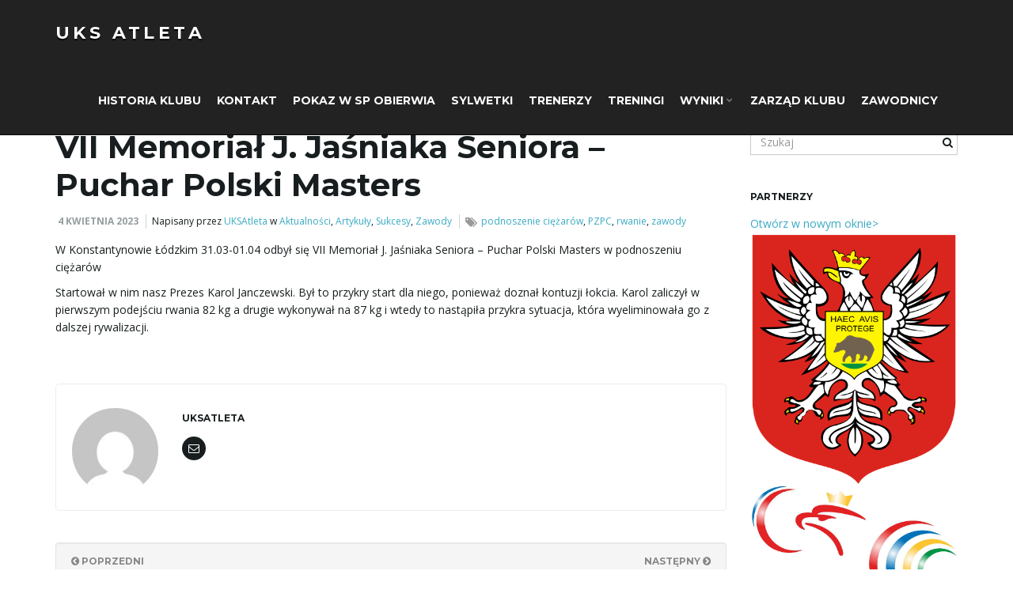

--- FILE ---
content_type: text/html; charset=UTF-8
request_url: https://atleta.ostroleka.pl/vii-memorial-j-jasniaka-seniora-puchar-polski-masters/
body_size: 10070
content:
<!DOCTYPE html><!--[if IE 7]>
<html class="ie ie7" lang="pl-PL">
<![endif]-->
<!--[if IE 8]>
<html class="ie ie8" lang="pl-PL">
<![endif]-->
<!--[if !(IE 7) & !(IE 8)]><!-->
<html lang="pl-PL">
<!--<![endif]-->
    <head>
        <meta charset="UTF-8">
        <meta http-equiv="X-UA-Compatible" content="IE=edge">
        <meta name="viewport" content="width=device-width, initial-scale=1">
        <title>VII Memoriał J. Jaśniaka Seniora &#8211; Puchar Polski Masters &#8211; UKS Atleta</title>
<meta name='robots' content='max-image-preview:large' />
<link rel='dns-prefetch' href='//fonts.googleapis.com' />
<link rel="alternate" type="application/rss+xml" title="UKS Atleta &raquo; Kanał z wpisami" href="https://atleta.ostroleka.pl/feed/" />
<link rel="alternate" type="application/rss+xml" title="UKS Atleta &raquo; Kanał z komentarzami" href="https://atleta.ostroleka.pl/comments/feed/" />
<script type="text/javascript">
window._wpemojiSettings = {"baseUrl":"https:\/\/s.w.org\/images\/core\/emoji\/14.0.0\/72x72\/","ext":".png","svgUrl":"https:\/\/s.w.org\/images\/core\/emoji\/14.0.0\/svg\/","svgExt":".svg","source":{"concatemoji":"https:\/\/atleta.ostroleka.pl\/wp-includes\/js\/wp-emoji-release.min.js?ver=6.2.8"}};
/*! This file is auto-generated */
!function(e,a,t){var n,r,o,i=a.createElement("canvas"),p=i.getContext&&i.getContext("2d");function s(e,t){p.clearRect(0,0,i.width,i.height),p.fillText(e,0,0);e=i.toDataURL();return p.clearRect(0,0,i.width,i.height),p.fillText(t,0,0),e===i.toDataURL()}function c(e){var t=a.createElement("script");t.src=e,t.defer=t.type="text/javascript",a.getElementsByTagName("head")[0].appendChild(t)}for(o=Array("flag","emoji"),t.supports={everything:!0,everythingExceptFlag:!0},r=0;r<o.length;r++)t.supports[o[r]]=function(e){if(p&&p.fillText)switch(p.textBaseline="top",p.font="600 32px Arial",e){case"flag":return s("\ud83c\udff3\ufe0f\u200d\u26a7\ufe0f","\ud83c\udff3\ufe0f\u200b\u26a7\ufe0f")?!1:!s("\ud83c\uddfa\ud83c\uddf3","\ud83c\uddfa\u200b\ud83c\uddf3")&&!s("\ud83c\udff4\udb40\udc67\udb40\udc62\udb40\udc65\udb40\udc6e\udb40\udc67\udb40\udc7f","\ud83c\udff4\u200b\udb40\udc67\u200b\udb40\udc62\u200b\udb40\udc65\u200b\udb40\udc6e\u200b\udb40\udc67\u200b\udb40\udc7f");case"emoji":return!s("\ud83e\udef1\ud83c\udffb\u200d\ud83e\udef2\ud83c\udfff","\ud83e\udef1\ud83c\udffb\u200b\ud83e\udef2\ud83c\udfff")}return!1}(o[r]),t.supports.everything=t.supports.everything&&t.supports[o[r]],"flag"!==o[r]&&(t.supports.everythingExceptFlag=t.supports.everythingExceptFlag&&t.supports[o[r]]);t.supports.everythingExceptFlag=t.supports.everythingExceptFlag&&!t.supports.flag,t.DOMReady=!1,t.readyCallback=function(){t.DOMReady=!0},t.supports.everything||(n=function(){t.readyCallback()},a.addEventListener?(a.addEventListener("DOMContentLoaded",n,!1),e.addEventListener("load",n,!1)):(e.attachEvent("onload",n),a.attachEvent("onreadystatechange",function(){"complete"===a.readyState&&t.readyCallback()})),(e=t.source||{}).concatemoji?c(e.concatemoji):e.wpemoji&&e.twemoji&&(c(e.twemoji),c(e.wpemoji)))}(window,document,window._wpemojiSettings);
</script>
<style type="text/css">
img.wp-smiley,
img.emoji {
	display: inline !important;
	border: none !important;
	box-shadow: none !important;
	height: 1em !important;
	width: 1em !important;
	margin: 0 0.07em !important;
	vertical-align: -0.1em !important;
	background: none !important;
	padding: 0 !important;
}
</style>
	<link rel='stylesheet' id='wp-block-library-css' href='https://atleta.ostroleka.pl/wp-includes/css/dist/block-library/style.min.css?ver=6.2.8' type='text/css' media='all' />
<link rel='stylesheet' id='classic-theme-styles-css' href='https://atleta.ostroleka.pl/wp-includes/css/classic-themes.min.css?ver=6.2.8' type='text/css' media='all' />
<style id='global-styles-inline-css' type='text/css'>
body{--wp--preset--color--black: #000000;--wp--preset--color--cyan-bluish-gray: #abb8c3;--wp--preset--color--white: #ffffff;--wp--preset--color--pale-pink: #f78da7;--wp--preset--color--vivid-red: #cf2e2e;--wp--preset--color--luminous-vivid-orange: #ff6900;--wp--preset--color--luminous-vivid-amber: #fcb900;--wp--preset--color--light-green-cyan: #7bdcb5;--wp--preset--color--vivid-green-cyan: #00d084;--wp--preset--color--pale-cyan-blue: #8ed1fc;--wp--preset--color--vivid-cyan-blue: #0693e3;--wp--preset--color--vivid-purple: #9b51e0;--wp--preset--gradient--vivid-cyan-blue-to-vivid-purple: linear-gradient(135deg,rgba(6,147,227,1) 0%,rgb(155,81,224) 100%);--wp--preset--gradient--light-green-cyan-to-vivid-green-cyan: linear-gradient(135deg,rgb(122,220,180) 0%,rgb(0,208,130) 100%);--wp--preset--gradient--luminous-vivid-amber-to-luminous-vivid-orange: linear-gradient(135deg,rgba(252,185,0,1) 0%,rgba(255,105,0,1) 100%);--wp--preset--gradient--luminous-vivid-orange-to-vivid-red: linear-gradient(135deg,rgba(255,105,0,1) 0%,rgb(207,46,46) 100%);--wp--preset--gradient--very-light-gray-to-cyan-bluish-gray: linear-gradient(135deg,rgb(238,238,238) 0%,rgb(169,184,195) 100%);--wp--preset--gradient--cool-to-warm-spectrum: linear-gradient(135deg,rgb(74,234,220) 0%,rgb(151,120,209) 20%,rgb(207,42,186) 40%,rgb(238,44,130) 60%,rgb(251,105,98) 80%,rgb(254,248,76) 100%);--wp--preset--gradient--blush-light-purple: linear-gradient(135deg,rgb(255,206,236) 0%,rgb(152,150,240) 100%);--wp--preset--gradient--blush-bordeaux: linear-gradient(135deg,rgb(254,205,165) 0%,rgb(254,45,45) 50%,rgb(107,0,62) 100%);--wp--preset--gradient--luminous-dusk: linear-gradient(135deg,rgb(255,203,112) 0%,rgb(199,81,192) 50%,rgb(65,88,208) 100%);--wp--preset--gradient--pale-ocean: linear-gradient(135deg,rgb(255,245,203) 0%,rgb(182,227,212) 50%,rgb(51,167,181) 100%);--wp--preset--gradient--electric-grass: linear-gradient(135deg,rgb(202,248,128) 0%,rgb(113,206,126) 100%);--wp--preset--gradient--midnight: linear-gradient(135deg,rgb(2,3,129) 0%,rgb(40,116,252) 100%);--wp--preset--duotone--dark-grayscale: url('#wp-duotone-dark-grayscale');--wp--preset--duotone--grayscale: url('#wp-duotone-grayscale');--wp--preset--duotone--purple-yellow: url('#wp-duotone-purple-yellow');--wp--preset--duotone--blue-red: url('#wp-duotone-blue-red');--wp--preset--duotone--midnight: url('#wp-duotone-midnight');--wp--preset--duotone--magenta-yellow: url('#wp-duotone-magenta-yellow');--wp--preset--duotone--purple-green: url('#wp-duotone-purple-green');--wp--preset--duotone--blue-orange: url('#wp-duotone-blue-orange');--wp--preset--font-size--small: 13px;--wp--preset--font-size--medium: 20px;--wp--preset--font-size--large: 36px;--wp--preset--font-size--x-large: 42px;--wp--preset--spacing--20: 0.44rem;--wp--preset--spacing--30: 0.67rem;--wp--preset--spacing--40: 1rem;--wp--preset--spacing--50: 1.5rem;--wp--preset--spacing--60: 2.25rem;--wp--preset--spacing--70: 3.38rem;--wp--preset--spacing--80: 5.06rem;--wp--preset--shadow--natural: 6px 6px 9px rgba(0, 0, 0, 0.2);--wp--preset--shadow--deep: 12px 12px 50px rgba(0, 0, 0, 0.4);--wp--preset--shadow--sharp: 6px 6px 0px rgba(0, 0, 0, 0.2);--wp--preset--shadow--outlined: 6px 6px 0px -3px rgba(255, 255, 255, 1), 6px 6px rgba(0, 0, 0, 1);--wp--preset--shadow--crisp: 6px 6px 0px rgba(0, 0, 0, 1);}:where(.is-layout-flex){gap: 0.5em;}body .is-layout-flow > .alignleft{float: left;margin-inline-start: 0;margin-inline-end: 2em;}body .is-layout-flow > .alignright{float: right;margin-inline-start: 2em;margin-inline-end: 0;}body .is-layout-flow > .aligncenter{margin-left: auto !important;margin-right: auto !important;}body .is-layout-constrained > .alignleft{float: left;margin-inline-start: 0;margin-inline-end: 2em;}body .is-layout-constrained > .alignright{float: right;margin-inline-start: 2em;margin-inline-end: 0;}body .is-layout-constrained > .aligncenter{margin-left: auto !important;margin-right: auto !important;}body .is-layout-constrained > :where(:not(.alignleft):not(.alignright):not(.alignfull)){max-width: var(--wp--style--global--content-size);margin-left: auto !important;margin-right: auto !important;}body .is-layout-constrained > .alignwide{max-width: var(--wp--style--global--wide-size);}body .is-layout-flex{display: flex;}body .is-layout-flex{flex-wrap: wrap;align-items: center;}body .is-layout-flex > *{margin: 0;}:where(.wp-block-columns.is-layout-flex){gap: 2em;}.has-black-color{color: var(--wp--preset--color--black) !important;}.has-cyan-bluish-gray-color{color: var(--wp--preset--color--cyan-bluish-gray) !important;}.has-white-color{color: var(--wp--preset--color--white) !important;}.has-pale-pink-color{color: var(--wp--preset--color--pale-pink) !important;}.has-vivid-red-color{color: var(--wp--preset--color--vivid-red) !important;}.has-luminous-vivid-orange-color{color: var(--wp--preset--color--luminous-vivid-orange) !important;}.has-luminous-vivid-amber-color{color: var(--wp--preset--color--luminous-vivid-amber) !important;}.has-light-green-cyan-color{color: var(--wp--preset--color--light-green-cyan) !important;}.has-vivid-green-cyan-color{color: var(--wp--preset--color--vivid-green-cyan) !important;}.has-pale-cyan-blue-color{color: var(--wp--preset--color--pale-cyan-blue) !important;}.has-vivid-cyan-blue-color{color: var(--wp--preset--color--vivid-cyan-blue) !important;}.has-vivid-purple-color{color: var(--wp--preset--color--vivid-purple) !important;}.has-black-background-color{background-color: var(--wp--preset--color--black) !important;}.has-cyan-bluish-gray-background-color{background-color: var(--wp--preset--color--cyan-bluish-gray) !important;}.has-white-background-color{background-color: var(--wp--preset--color--white) !important;}.has-pale-pink-background-color{background-color: var(--wp--preset--color--pale-pink) !important;}.has-vivid-red-background-color{background-color: var(--wp--preset--color--vivid-red) !important;}.has-luminous-vivid-orange-background-color{background-color: var(--wp--preset--color--luminous-vivid-orange) !important;}.has-luminous-vivid-amber-background-color{background-color: var(--wp--preset--color--luminous-vivid-amber) !important;}.has-light-green-cyan-background-color{background-color: var(--wp--preset--color--light-green-cyan) !important;}.has-vivid-green-cyan-background-color{background-color: var(--wp--preset--color--vivid-green-cyan) !important;}.has-pale-cyan-blue-background-color{background-color: var(--wp--preset--color--pale-cyan-blue) !important;}.has-vivid-cyan-blue-background-color{background-color: var(--wp--preset--color--vivid-cyan-blue) !important;}.has-vivid-purple-background-color{background-color: var(--wp--preset--color--vivid-purple) !important;}.has-black-border-color{border-color: var(--wp--preset--color--black) !important;}.has-cyan-bluish-gray-border-color{border-color: var(--wp--preset--color--cyan-bluish-gray) !important;}.has-white-border-color{border-color: var(--wp--preset--color--white) !important;}.has-pale-pink-border-color{border-color: var(--wp--preset--color--pale-pink) !important;}.has-vivid-red-border-color{border-color: var(--wp--preset--color--vivid-red) !important;}.has-luminous-vivid-orange-border-color{border-color: var(--wp--preset--color--luminous-vivid-orange) !important;}.has-luminous-vivid-amber-border-color{border-color: var(--wp--preset--color--luminous-vivid-amber) !important;}.has-light-green-cyan-border-color{border-color: var(--wp--preset--color--light-green-cyan) !important;}.has-vivid-green-cyan-border-color{border-color: var(--wp--preset--color--vivid-green-cyan) !important;}.has-pale-cyan-blue-border-color{border-color: var(--wp--preset--color--pale-cyan-blue) !important;}.has-vivid-cyan-blue-border-color{border-color: var(--wp--preset--color--vivid-cyan-blue) !important;}.has-vivid-purple-border-color{border-color: var(--wp--preset--color--vivid-purple) !important;}.has-vivid-cyan-blue-to-vivid-purple-gradient-background{background: var(--wp--preset--gradient--vivid-cyan-blue-to-vivid-purple) !important;}.has-light-green-cyan-to-vivid-green-cyan-gradient-background{background: var(--wp--preset--gradient--light-green-cyan-to-vivid-green-cyan) !important;}.has-luminous-vivid-amber-to-luminous-vivid-orange-gradient-background{background: var(--wp--preset--gradient--luminous-vivid-amber-to-luminous-vivid-orange) !important;}.has-luminous-vivid-orange-to-vivid-red-gradient-background{background: var(--wp--preset--gradient--luminous-vivid-orange-to-vivid-red) !important;}.has-very-light-gray-to-cyan-bluish-gray-gradient-background{background: var(--wp--preset--gradient--very-light-gray-to-cyan-bluish-gray) !important;}.has-cool-to-warm-spectrum-gradient-background{background: var(--wp--preset--gradient--cool-to-warm-spectrum) !important;}.has-blush-light-purple-gradient-background{background: var(--wp--preset--gradient--blush-light-purple) !important;}.has-blush-bordeaux-gradient-background{background: var(--wp--preset--gradient--blush-bordeaux) !important;}.has-luminous-dusk-gradient-background{background: var(--wp--preset--gradient--luminous-dusk) !important;}.has-pale-ocean-gradient-background{background: var(--wp--preset--gradient--pale-ocean) !important;}.has-electric-grass-gradient-background{background: var(--wp--preset--gradient--electric-grass) !important;}.has-midnight-gradient-background{background: var(--wp--preset--gradient--midnight) !important;}.has-small-font-size{font-size: var(--wp--preset--font-size--small) !important;}.has-medium-font-size{font-size: var(--wp--preset--font-size--medium) !important;}.has-large-font-size{font-size: var(--wp--preset--font-size--large) !important;}.has-x-large-font-size{font-size: var(--wp--preset--font-size--x-large) !important;}
.wp-block-navigation a:where(:not(.wp-element-button)){color: inherit;}
:where(.wp-block-columns.is-layout-flex){gap: 2em;}
.wp-block-pullquote{font-size: 1.5em;line-height: 1.6;}
</style>
<link rel='stylesheet' id='bootstrap-css' href='https://atleta.ostroleka.pl/wp-content/themes/franz-josef/bootstrap/css/bootstrap.min.css?ver=6.2.8' type='text/css' media='all' />
<link rel='stylesheet' id='font-awesome-css' href='https://atleta.ostroleka.pl/wp-content/themes/franz-josef/fonts/font-awesome/css/font-awesome.min.css?ver=6.2.8' type='text/css' media='all' />
<link rel='stylesheet' id='franzjosef-css' href='https://atleta.ostroleka.pl/wp-content/themes/franz-josef/style.css?ver=6.2.8' type='text/css' media='all' />
<link rel='stylesheet' id='franzjosef-responsive-css' href='https://atleta.ostroleka.pl/wp-content/themes/franz-josef/responsive.css?ver=6.2.8' type='text/css' media='all' />
<link rel='stylesheet' id='franzjosef-google-fonts-css' href='//fonts.googleapis.com/css?family=Open+Sans%3A300italic%2C300%2C400%2C400italic%2C700%2C700italic%7CMontserrat%3A700&#038;subset=latin%2Clatin-ext&#038;ver=6.2.8' type='text/css' media='all' />
<link rel='stylesheet' id='franzjosef-print-css' href='https://atleta.ostroleka.pl/wp-content/themes/franz-josef/print.css?ver=6.2.8' type='text/css' media='print' />
<link rel='stylesheet' id='tablepress-default-css' href='https://atleta.ostroleka.pl/wp-content/plugins/tablepress/css/default.min.css?ver=1.7' type='text/css' media='all' />
<script type='text/javascript' src='https://atleta.ostroleka.pl/wp-content/plugins/wp-retina-2x/js/picturefill.min.js?ver=3.0.2' id='picturefill-js'></script>
<script type='text/javascript' src='https://atleta.ostroleka.pl/wp-includes/js/jquery/jquery.min.js?ver=3.6.4' id='jquery-core-js'></script>
<script type='text/javascript' src='https://atleta.ostroleka.pl/wp-includes/js/jquery/jquery-migrate.min.js?ver=3.4.0' id='jquery-migrate-js'></script>
<script type='text/javascript' src='https://atleta.ostroleka.pl/wp-content/themes/franz-josef/bootstrap/js/bootstrap.min.js?ver=6.2.8' id='bootstrap-js'></script>
<script type='text/javascript' src='https://atleta.ostroleka.pl/wp-content/themes/franz-josef/js/bootstrap-hover-dropdown/bootstrap-hover-dropdown.min.js?ver=6.2.8' id='bootstrap-hover-dropdown-js'></script>
<script type='text/javascript' src='https://atleta.ostroleka.pl/wp-content/themes/franz-josef/js/bootstrap-submenu/bootstrap-submenu.min.js?ver=6.2.8' id='bootstrap-submenu-js'></script>
<script type='text/javascript' src='https://atleta.ostroleka.pl/wp-includes/js/imagesloaded.min.js?ver=4.1.4' id='imagesloaded-js'></script>
<script type='text/javascript' src='https://atleta.ostroleka.pl/wp-includes/js/masonry.min.js?ver=4.2.2' id='masonry-js'></script>
<script type='text/javascript' id='franzjosef-js-extra'>
/* <![CDATA[ */
var franzJS = {"templateUrl":"https:\/\/atleta.ostroleka.pl\/wp-content\/themes\/franz-josef","isSingular":"1","hasTopBar":"","isFrontPage":"","shouldShowComments":"","sliderDisable":"","sliderInterval":"5","disableResponsiveTables":"","isTiledPosts":""};
/* ]]> */
</script>
<script type='text/javascript' src='https://atleta.ostroleka.pl/wp-content/themes/franz-josef/js/franzjosef.js?ver=6.2.8' id='franzjosef-js'></script>
<!--[if lt IE 9]><script type='text/javascript' src='https://atleta.ostroleka.pl/wp-content/themes/franz-josef/js/html5shiv/html5shiv.min.js?ver=6.2.8' id='html5shiv-js'></script>
<![endif]-->
<!--[if lt IE 9]><script type='text/javascript' src='https://atleta.ostroleka.pl/wp-content/themes/franz-josef/js/respond.js/respond.min.js?ver=6.2.8' id='respond-js'></script>
<![endif]-->
<link rel="https://api.w.org/" href="https://atleta.ostroleka.pl/wp-json/" /><link rel="alternate" type="application/json" href="https://atleta.ostroleka.pl/wp-json/wp/v2/posts/3647" /><link rel="EditURI" type="application/rsd+xml" title="RSD" href="https://atleta.ostroleka.pl/xmlrpc.php?rsd" />
<link rel="wlwmanifest" type="application/wlwmanifest+xml" href="https://atleta.ostroleka.pl/wp-includes/wlwmanifest.xml" />
<meta name="generator" content="WordPress 6.2.8" />
<link rel="canonical" href="https://atleta.ostroleka.pl/vii-memorial-j-jasniaka-seniora-puchar-polski-masters/" />
<link rel='shortlink' href='https://atleta.ostroleka.pl/?p=3647' />
<link rel="alternate" type="application/json+oembed" href="https://atleta.ostroleka.pl/wp-json/oembed/1.0/embed?url=https%3A%2F%2Fatleta.ostroleka.pl%2Fvii-memorial-j-jasniaka-seniora-puchar-polski-masters%2F" />
<link rel="alternate" type="text/xml+oembed" href="https://atleta.ostroleka.pl/wp-json/oembed/1.0/embed?url=https%3A%2F%2Fatleta.ostroleka.pl%2Fvii-memorial-j-jasniaka-seniora-puchar-polski-masters%2F&#038;format=xml" />
    </head>
    <body class="post-template-default single single-post postid-3647 single-format-standard singular two-column right-sidebar">
    	    
    	        
    	<!-- Header -->
    	<div class="navbar yamm navbar-inverse navbar-fixed-top">
            
            <div class="header container">
                <div class="navbar-header logo">
                	<button type="button" class="navbar-toggle collapsed" data-toggle="collapse" data-target="#header-menu-wrapper">
                        <span class="sr-only">Przełącz nawigację</span>
                        <span class="icon-bar"></span>
                        <span class="icon-bar"></span>
                        <span class="icon-bar"></span>
                    </button>
                                        <h2 class="site-title"><a href="https://atleta.ostroleka.pl">
                    	UKS Atleta                    </a></h2>
                </div>
                <div class="collapse navbar-collapse" id="header-menu-wrapper">
	                                	<ul class="nav navbar-nav flip"><li class="menu-item menu-item-2"><a href="https://atleta.ostroleka.pl/historia-klubu/" >Historia Klubu</a></li><li class="menu-item menu-item-14"><a href="https://atleta.ostroleka.pl/kontakt/" >Kontakt</a></li><li class="menu-item menu-item-4660"><a href="https://atleta.ostroleka.pl/pokaz-w-sp-obierwia/" >Pokaz w SP OBIERWIA</a></li><li class="menu-item menu-item-222"><a href="https://atleta.ostroleka.pl/sylwetki/" >Sylwetki</a></li><li class="menu-item menu-item-7"><a href="https://atleta.ostroleka.pl/trenerzy/" >Trenerzy</a></li><li class="menu-item menu-item-348"><a href="https://atleta.ostroleka.pl/treningi/" >Treningi</a></li><li class="menu-item menu-item-507 menu-item-has-children"><a href="https://atleta.ostroleka.pl/wyniki/"  class="dropdown-toggle" data-toggle="dropdown" data-submenu="1" data-depth="10" data-hover="dropdown">Wyniki <i class="fa fa-chevron-down"></i></a><ul class="sub-menu dropdown-menu"><li class="menu-item menu-item-552"><a href="https://atleta.ostroleka.pl/wyniki/wyniki-2015/" >Wyniki 2015</a></li><li class="menu-item menu-item-519"><a href="https://atleta.ostroleka.pl/wyniki/wyniki-2016/" >Wyniki 2016</a></li><li class="menu-item menu-item-524"><a href="https://atleta.ostroleka.pl/wyniki/wyniki-2017/" >Wyniki 2017</a></li><li class="menu-item menu-item-773"><a href="https://atleta.ostroleka.pl/wyniki/wyniki-2018/" >Wyniki 2018</a></li><li class="menu-item menu-item-1819"><a href="https://atleta.ostroleka.pl/wyniki/wyniki-2019/" >Wyniki 2019</a></li><li class="menu-item menu-item-2199"><a href="https://atleta.ostroleka.pl/wyniki/wyniki-2020/" >WYNIKI 2020</a></li><li class="menu-item menu-item-2457"><a href="https://atleta.ostroleka.pl/wyniki/wyniki-2021/" >WYNIKI 2021</a></li></ul></li><li class="menu-item menu-item-42"><a href="https://atleta.ostroleka.pl/zarzad-klubu/" >Zarząd Klubu</a></li><li class="menu-item menu-item-10"><a href="https://atleta.ostroleka.pl/zawodnicy/" >Zawodnicy</a></li></ul>                                    </div>
            </div>
        </div>
        
            <div class="breadcrumbs-wrapper">
        <div class="container breadcrumbs" xmlns:v="http://rdf.data-vocabulary.org/#"><!-- Breadcrumb NavXT 5.6.0 -->
<span property="itemListElement" typeof="ListItem"><a property="item" typeof="WebPage" title="Go to UKS Atleta." href="https://atleta.ostroleka.pl" class="home"><span property="name">UKS Atleta</span></a><meta property="position" content="1"></span> &gt; <span property="itemListElement" typeof="ListItem"><a property="item" typeof="WebPage" title="Go to the Aktualności category archives." href="https://atleta.ostroleka.pl/category/aktualnosci/" class="taxonomy category"><span property="name">Aktualności</span></a><meta property="position" content="2"></span> &gt; <span property="itemListElement" typeof="ListItem"><span property="name">VII Memoriał J. Jaśniaka Seniora &#8211; Puchar Polski Masters</span><meta property="position" content="3"></span></div>
    </div>
    
	<div class="container main">
    	<div class="row">
        	<div class="main col-md-9">
            	            	<div class="post-3647 post type-post status-publish format-standard hentry category-aktualnosci category-artykuly category-sukcesy category-zawody tag-podnoszenie-ciezarow tag-pzpc tag-rwanie tag-zawody" id="entry-3647">
    <h1 class="entry-title">VII Memoriał J. Jaśniaka Seniora &#8211; Puchar Polski Masters</h1>
    <div class="entry-meta-wrap">    <ul class="entry-meta">
    	        <li class="date"><a href="https://atleta.ostroleka.pl/vii-memorial-j-jasniaka-seniora-puchar-polski-masters/">4 kwietnia 2023</a></li>
                <li class="byline">Napisany przez <span class="author"><a href="https://atleta.ostroleka.pl/author/uksatleta/" rel="author">UKSAtleta</a></span> w <span class="terms"><a class="term term-category term-5" href="https://atleta.ostroleka.pl/category/aktualnosci/">Aktualności</a>, <a class="term term-category term-6" href="https://atleta.ostroleka.pl/category/artykuly/">Artykuły</a>, <a class="term term-category term-11" href="https://atleta.ostroleka.pl/category/sukcesy/">Sukcesy</a>, <a class="term term-category term-17" href="https://atleta.ostroleka.pl/category/zawody/">Zawody</a></span></li>
                <li class="entry-tags"><i class="fa fa-tags"></i><a href="https://atleta.ostroleka.pl/tag/podnoszenie-ciezarow/">podnoszenie ciężarów</a>, <a href="https://atleta.ostroleka.pl/tag/pzpc/">PZPC</a>, <a href="https://atleta.ostroleka.pl/tag/rwanie/">rwanie</a>, <a href="https://atleta.ostroleka.pl/tag/zawody/">zawody</a></li>
            </ul>
    <span class="published"><span class="value-title" title="2023-04-04T05:23:00+00:00" /></span>
<span class="updated"><span class="value-title" title="2023-05-12T05:26:19+00:00" /></span>
<span class="vcard author"><span class="fn nickname"><span class="value-title" title="UKSAtleta" /></span></span></div>
    
        
    <div class="entry-content clearfix">
    	
<p>W Konstantynowie Łódzkim 31.03-01.04 odbył się VII Memoriał J. Jaśniaka Seniora &#8211; Puchar Polski Masters w podnoszeniu ciężarów</p>



<p>Startował w nim nasz Prezes Karol Janczewski. Był to przykry start dla niego, ponieważ doznał kontuzji łokcia. Karol zaliczył w pierwszym podejściu rwania 82 kg a drugie wykonywał na 87 kg i wtedy to nastąpiła przykra sytuacja, która wyeliminowała go z dalszej rywalizacji.</p>
    </div>
    
        <div class="entry-author">
        <div class="row">
            <div class="author-avatar col-sm-2">
            	<a href="https://atleta.ostroleka.pl/author/uksatleta/" rel="author">
					<img alt='' src='https://secure.gravatar.com/avatar/eb6467ca032432072168ac59f5781d86?s=125&#038;d=mm&#038;r=g' srcset='https://secure.gravatar.com/avatar/eb6467ca032432072168ac59f5781d86?s=250&#038;d=mm&#038;r=g 2x' class='avatar avatar-125 photo' height='125' width='125' loading='lazy' decoding='async'/>                </a>
            </div>
            <div class="author-bio col-sm-10">
                <h3 class="section-title-sm">UKSAtleta</h3>
                    <ul class="author-social">
    	        
			        <li><a href="mailto:uksatleta@gmail.com"><i class="fa fa-envelope-o"></i></a></li>
            </ul>
                </div>
        </div>
    </div>
        <div class="prev-next-posts well">
    	<div class="row">
            <div class="col-sm-6 prev-post">
                                    <h3 class="section-title-sm"><i class="fa fa-chevron-circle-left"></i> Poprzedni</h3>
                    <h4>MISTRZOSTWA POLSKI U-20</h4>
                                        <a href="https://atleta.ostroleka.pl/mistrzostwa-polski-u-20/" class="post-link">&nbsp;</a>
                            </div>
    
            <div class="col-sm-6 next-post">
                                    <h3 class="section-title-sm">Następny <i class="fa fa-chevron-circle-right"></i></h3>
                    <h4>Z najlepszymi życzeniami Zarząd UKS ATLETA</h4>
                                        <a href="https://atleta.ostroleka.pl/z-najlepszymi-zyczeniami-zarzad-uks-atleta/" class="post-link">&nbsp;</a>
                            </div>
        </div>
    </div>
        </div>                            </div>
            
            <div class="sidebar col-md-3 flip">
	    <div class="widget widget_search"><form class="searchform" action="https://atleta.ostroleka.pl" method="get" role="form">
	    <div class="form-group">
        <label for="s" class="sr-only">Szukane słowo lub fraza</label>
        <input type="text" name="s" id="s" placeholder="Szukaj" class="form-control" value="" />
        <button type="submit" class="pull-right flip"><i class="fa fa-search"></i></button>
    </div>
</form></div>    
        
    <div id="text-2" class="clearfix widget widget_text"><h3 class="section-title-sm">PARTNERZY</h3>			<div class="textwidget"><a  href="http://www.ostroleka.pl"target="_blank">Otwórz w nowym oknie><img src="http://atleta.ostroleka.pl/wp-content/uploads/2016/05/POL_Ostrołęka_COA.svg_.png"></a>

<a  href="http://www.pzpc.pl"target="_blank"><img src="http://atleta.ostroleka.pl/wp-content/uploads/2016/05/PZPC_new_logo.png"></a>
</div>
		</div><div id="text-3" class="clearfix widget widget_text"><h3 class="section-title-sm">SPONSORZY</h3>			<div class="textwidget"><p><font size="3"><b>Stacja Paliw Płynnych <br />
"STAN-OIL" <br />
Stanisław Kempisty<br />
ul. Targowa 6<br />
07-410 Ostrołęka <br /></b></font></p>
<p><a> <a href="https://www.google.pl/maps/uv?hl=pl&pb=!1s0x471e419d904bec3b:0xb20a2b45f8a6742c!2m22!2m2!1i80!2i80!3m1!2i20!16m16!1b1!2m2!1m1!1e1!2m2!1m1!1e3!2m2!1m1!1e5!2m2!1m1!1e4!2m2!1m1!1e6!3m1!7e115!4shttps://lh5.googleusercontent.com/p/AF1QipPcByBy6akILiwjL2Vrncdms9BooGXFMfTv-IzW%3Dw265-h160-k-no!5sstacja+paliw+stan-oil+-+Szukaj+w+Google&imagekey=!1e10!2sAF1QipPcByBy6akILiwjL2Vrncdms9BooGXFMfTv-IzW&sa=X&ved=0ahUKEwiom-PBs6jaAhVJhaYKHcvMCYoQoioIhQEwDg/"target="_blank"><img src="http://atleta.ostroleka.pl/wp-content/uploads/2018/04/KempistyLogo-1024x724.png"></a><br />
<BR></p>
<p><font size="3"><b>“HYDRAL” Michał Kupis<br />
ul. Tadeusza Zawadzkiego “Zośki” 1A<br />
07-410 Ostrołęka<br />
Tel/Fax:  29 7600700</b></font></p>
<p><a  href="http://www.hydral.pl/"target="_blank"><img src="http://atleta.ostroleka.pl/wp-content/uploads/2017/12/LogoHydral.png"></a></p>
<p>HYDRAL to firma z długoletnim doświadczeniem i gruntowną znajomością branży. Oferuje szeroki wybór produktów instalacyjnych oraz armatury sanitarnej najlepszej jakości, sprawdzonych i uznanych producentów.<br />
<BR></p>
<p><font size="3"><b>“Pol-Paw” Artykuły BHP i PPOŻ<br />
Polakowski Paweł<br />
ul. Aleja Wojska Polskiego 7B<br />
07-401 Ostrołęka<br />
Tel:  690 316 436</b></font></p>
<p><a  href="https://pol-paw.pl/"target="_blank"><img src="http://atleta.ostroleka.pl/wp-content/uploads/2018/04/LogoPOL-PAW.png"></a><br />
Niezwykle szeroki asortyment obejmuje wszystko co potrzebne jest do kompleksowej ochrony zdrowia i życia na miejscu pracy.</p>
<p>Jakość oferowanych produktów jest bardzo wysoka, czego dowodem jest współpraca z wieloma wiodącymi producentami tego typu środków ochrony.</p>
<p>Asortyment proponowany przez nasz sklep BHP jest poszerzany o kolejne produkty pojawiające się na rynku BHP.</p>
<p>Zajmujemy się również serwisem i legalizacją gaśnic oraz  hydrantów.<br />
<BR></p>
<p><font size="3"><b>"Framing" Paweł Dobkowski<br />
ul. Tęczowa 14, 07-410 Ostrołęka<br />
</b></font></p>
<p><img src="http://atleta.ostroleka.pl/wp-content/uploads/2018/06/Framing.png"></a></p>
<p>Firma świadczy następujące usługi:<br />
- prace ogólnobudowlane<br />
- prace porządkowe<br />
- malowanie<br />
- prace monterskie/mechaniczne<br />
<BR></p>
<p><font size="3"><b> "Kan-Wod" A. S. A. Gwiazdowscy<br />
ul. Kościuszki 31, 07-400 Ostrołęka<br />
tel: 48297645078<br />
</b></font></p>
<p><img src="http://atleta.ostroleka.pl/wp-content/uploads/2018/06/Kan-wod.png"></a></p>
<p>Firma świadczy usługi w obszarze wodociągów i kanalizacji:<br />
-czyszczenie kanalizacji<br />
-opróżnianie zbiorników<br />
-prace sanitarno budowlane<br />
<BR></p>
<p><font size="3"><b> "Speed" Speed M Kossakowski, A Żebrowski s c.<br />
Parkowa 8a, 07-410 Ostrołęka</p>
<p>Kontakt 504 050 944 Adam Żebrowski, 501 515 114 Marcin Kossakowski<br />
Wykłady: Pon. i Czw. 16:00<br />
</b></font></p>
<p><img src="http://atleta.ostroleka.pl/wp-content/uploads/2022/12/Speed.jpg"></a></p>
<p>Firma świadczy usługi szkoleniowe:<br />
-nauki jazdy pojazdami na wszystkie kategorie uprawnień<br />
<BR><br />
<font size="3"><b><br />
Firma Handlowa LIDER Jan Fąk i Wspólnicy SP.J.<br />
07-410 Ostrołęka<br />
ul. 11 Listopada 121d<br />
</b></font></p>
<p>Kontakt z handlowcami</p>
<p>+48 784-050-182<br />
+48 662-905-025<br />
+48 503-381-690<br />
+48 516-037-543</p>
<p>Przydatne adresy:<br />
biuro@fh-lider.pl<br />
ksiegowosc@fh-lider.pl<br />
</b></font></p>
<p><img src="http://atleta.ostroleka.pl/wp-content/uploads/2023/01/Lider.png"></a></p>
<p>Firma świadczy usługi handlowe w zakresie:<br />
sprzedaży narzędzi, elektronarzędzi, artykułów stalowych różnych formatów (pręty, wałki, rury, śruby, kraty zgrzewane, kraty prasowane, kraty kartonowe, kraty żaluzjowe, kraty serrated, kraty ze stali nierdzewnej, schody, schody spiralne,        schody proste, stopnie schodowe, ogrodzenia, ławki,  uchwyty oraz materiały i narzędzia – od gwoździ po zaawansowany technologicznie sprzęt służący do montażu różnych elementów i obróbki przeróżnych materiałów.<br />
<BR></p>
</div>
		</div><div id="categories-2" class="clearfix widget widget_categories"><h3 class="section-title-sm">Kategorie</h3>
			<ul>
					<li class="cat-item cat-item-5"><a href="https://atleta.ostroleka.pl/category/aktualnosci/">Aktualności</a>
</li>
	<li class="cat-item cat-item-6"><a href="https://atleta.ostroleka.pl/category/artykuly/">Artykuły</a>
</li>
	<li class="cat-item cat-item-1"><a href="https://atleta.ostroleka.pl/category/bez-kategorii/">Bez kategorii</a>
</li>
	<li class="cat-item cat-item-42"><a href="https://atleta.ostroleka.pl/category/do-pobrania/">DO POBRANIA</a>
</li>
	<li class="cat-item cat-item-3"><a href="https://atleta.ostroleka.pl/category/historia-klubu/">Historia Klubu</a>
</li>
	<li class="cat-item cat-item-11"><a href="https://atleta.ostroleka.pl/category/sukcesy/">Sukcesy</a>
</li>
	<li class="cat-item cat-item-4"><a href="https://atleta.ostroleka.pl/category/trenerzy/">Trenerzy</a>
</li>
	<li class="cat-item cat-item-17"><a href="https://atleta.ostroleka.pl/category/zawody/">Zawody</a>
</li>
			</ul>

			</div><div id="archives-2" class="clearfix widget widget_archive"><h3 class="section-title-sm">Archiwum</h3>
			<ul>
					<li><a href='https://atleta.ostroleka.pl/2026/01/'>styczeń 2026</a></li>
	<li><a href='https://atleta.ostroleka.pl/2025/12/'>grudzień 2025</a></li>
	<li><a href='https://atleta.ostroleka.pl/2025/11/'>listopad 2025</a></li>
	<li><a href='https://atleta.ostroleka.pl/2025/10/'>październik 2025</a></li>
	<li><a href='https://atleta.ostroleka.pl/2025/09/'>wrzesień 2025</a></li>
	<li><a href='https://atleta.ostroleka.pl/2025/08/'>sierpień 2025</a></li>
	<li><a href='https://atleta.ostroleka.pl/2025/07/'>lipiec 2025</a></li>
	<li><a href='https://atleta.ostroleka.pl/2025/06/'>czerwiec 2025</a></li>
	<li><a href='https://atleta.ostroleka.pl/2025/05/'>maj 2025</a></li>
	<li><a href='https://atleta.ostroleka.pl/2025/04/'>kwiecień 2025</a></li>
	<li><a href='https://atleta.ostroleka.pl/2025/03/'>marzec 2025</a></li>
	<li><a href='https://atleta.ostroleka.pl/2025/01/'>styczeń 2025</a></li>
	<li><a href='https://atleta.ostroleka.pl/2024/12/'>grudzień 2024</a></li>
	<li><a href='https://atleta.ostroleka.pl/2024/11/'>listopad 2024</a></li>
	<li><a href='https://atleta.ostroleka.pl/2024/10/'>październik 2024</a></li>
	<li><a href='https://atleta.ostroleka.pl/2024/09/'>wrzesień 2024</a></li>
	<li><a href='https://atleta.ostroleka.pl/2024/08/'>sierpień 2024</a></li>
	<li><a href='https://atleta.ostroleka.pl/2024/07/'>lipiec 2024</a></li>
	<li><a href='https://atleta.ostroleka.pl/2024/06/'>czerwiec 2024</a></li>
	<li><a href='https://atleta.ostroleka.pl/2024/05/'>maj 2024</a></li>
	<li><a href='https://atleta.ostroleka.pl/2024/04/'>kwiecień 2024</a></li>
	<li><a href='https://atleta.ostroleka.pl/2024/03/'>marzec 2024</a></li>
	<li><a href='https://atleta.ostroleka.pl/2024/02/'>luty 2024</a></li>
	<li><a href='https://atleta.ostroleka.pl/2024/01/'>styczeń 2024</a></li>
	<li><a href='https://atleta.ostroleka.pl/2023/12/'>grudzień 2023</a></li>
	<li><a href='https://atleta.ostroleka.pl/2023/11/'>listopad 2023</a></li>
	<li><a href='https://atleta.ostroleka.pl/2023/10/'>październik 2023</a></li>
	<li><a href='https://atleta.ostroleka.pl/2023/09/'>wrzesień 2023</a></li>
	<li><a href='https://atleta.ostroleka.pl/2023/08/'>sierpień 2023</a></li>
	<li><a href='https://atleta.ostroleka.pl/2023/07/'>lipiec 2023</a></li>
	<li><a href='https://atleta.ostroleka.pl/2023/06/'>czerwiec 2023</a></li>
	<li><a href='https://atleta.ostroleka.pl/2023/05/'>maj 2023</a></li>
	<li><a href='https://atleta.ostroleka.pl/2023/04/'>kwiecień 2023</a></li>
	<li><a href='https://atleta.ostroleka.pl/2023/03/'>marzec 2023</a></li>
	<li><a href='https://atleta.ostroleka.pl/2023/02/'>luty 2023</a></li>
	<li><a href='https://atleta.ostroleka.pl/2023/01/'>styczeń 2023</a></li>
	<li><a href='https://atleta.ostroleka.pl/2022/12/'>grudzień 2022</a></li>
	<li><a href='https://atleta.ostroleka.pl/2022/11/'>listopad 2022</a></li>
	<li><a href='https://atleta.ostroleka.pl/2022/10/'>październik 2022</a></li>
	<li><a href='https://atleta.ostroleka.pl/2022/09/'>wrzesień 2022</a></li>
	<li><a href='https://atleta.ostroleka.pl/2022/08/'>sierpień 2022</a></li>
	<li><a href='https://atleta.ostroleka.pl/2022/07/'>lipiec 2022</a></li>
	<li><a href='https://atleta.ostroleka.pl/2022/06/'>czerwiec 2022</a></li>
	<li><a href='https://atleta.ostroleka.pl/2022/05/'>maj 2022</a></li>
	<li><a href='https://atleta.ostroleka.pl/2022/03/'>marzec 2022</a></li>
	<li><a href='https://atleta.ostroleka.pl/2021/12/'>grudzień 2021</a></li>
	<li><a href='https://atleta.ostroleka.pl/2021/11/'>listopad 2021</a></li>
	<li><a href='https://atleta.ostroleka.pl/2021/10/'>październik 2021</a></li>
	<li><a href='https://atleta.ostroleka.pl/2021/09/'>wrzesień 2021</a></li>
	<li><a href='https://atleta.ostroleka.pl/2021/07/'>lipiec 2021</a></li>
	<li><a href='https://atleta.ostroleka.pl/2021/06/'>czerwiec 2021</a></li>
	<li><a href='https://atleta.ostroleka.pl/2021/05/'>maj 2021</a></li>
	<li><a href='https://atleta.ostroleka.pl/2021/04/'>kwiecień 2021</a></li>
	<li><a href='https://atleta.ostroleka.pl/2021/03/'>marzec 2021</a></li>
	<li><a href='https://atleta.ostroleka.pl/2021/02/'>luty 2021</a></li>
	<li><a href='https://atleta.ostroleka.pl/2020/12/'>grudzień 2020</a></li>
	<li><a href='https://atleta.ostroleka.pl/2020/11/'>listopad 2020</a></li>
	<li><a href='https://atleta.ostroleka.pl/2020/10/'>październik 2020</a></li>
	<li><a href='https://atleta.ostroleka.pl/2020/09/'>wrzesień 2020</a></li>
	<li><a href='https://atleta.ostroleka.pl/2020/08/'>sierpień 2020</a></li>
	<li><a href='https://atleta.ostroleka.pl/2020/07/'>lipiec 2020</a></li>
	<li><a href='https://atleta.ostroleka.pl/2020/06/'>czerwiec 2020</a></li>
	<li><a href='https://atleta.ostroleka.pl/2020/03/'>marzec 2020</a></li>
	<li><a href='https://atleta.ostroleka.pl/2020/02/'>luty 2020</a></li>
	<li><a href='https://atleta.ostroleka.pl/2019/12/'>grudzień 2019</a></li>
	<li><a href='https://atleta.ostroleka.pl/2019/11/'>listopad 2019</a></li>
	<li><a href='https://atleta.ostroleka.pl/2019/09/'>wrzesień 2019</a></li>
	<li><a href='https://atleta.ostroleka.pl/2019/08/'>sierpień 2019</a></li>
	<li><a href='https://atleta.ostroleka.pl/2019/07/'>lipiec 2019</a></li>
	<li><a href='https://atleta.ostroleka.pl/2019/05/'>maj 2019</a></li>
	<li><a href='https://atleta.ostroleka.pl/2019/03/'>marzec 2019</a></li>
	<li><a href='https://atleta.ostroleka.pl/2019/02/'>luty 2019</a></li>
	<li><a href='https://atleta.ostroleka.pl/2018/12/'>grudzień 2018</a></li>
	<li><a href='https://atleta.ostroleka.pl/2018/11/'>listopad 2018</a></li>
	<li><a href='https://atleta.ostroleka.pl/2018/10/'>październik 2018</a></li>
	<li><a href='https://atleta.ostroleka.pl/2018/08/'>sierpień 2018</a></li>
	<li><a href='https://atleta.ostroleka.pl/2018/06/'>czerwiec 2018</a></li>
	<li><a href='https://atleta.ostroleka.pl/2018/04/'>kwiecień 2018</a></li>
	<li><a href='https://atleta.ostroleka.pl/2017/12/'>grudzień 2017</a></li>
	<li><a href='https://atleta.ostroleka.pl/2017/10/'>październik 2017</a></li>
	<li><a href='https://atleta.ostroleka.pl/2017/06/'>czerwiec 2017</a></li>
	<li><a href='https://atleta.ostroleka.pl/2017/05/'>maj 2017</a></li>
	<li><a href='https://atleta.ostroleka.pl/2017/04/'>kwiecień 2017</a></li>
	<li><a href='https://atleta.ostroleka.pl/2017/03/'>marzec 2017</a></li>
	<li><a href='https://atleta.ostroleka.pl/2016/12/'>grudzień 2016</a></li>
	<li><a href='https://atleta.ostroleka.pl/2016/11/'>listopad 2016</a></li>
	<li><a href='https://atleta.ostroleka.pl/2016/09/'>wrzesień 2016</a></li>
	<li><a href='https://atleta.ostroleka.pl/2016/07/'>lipiec 2016</a></li>
	<li><a href='https://atleta.ostroleka.pl/2016/06/'>czerwiec 2016</a></li>
	<li><a href='https://atleta.ostroleka.pl/2016/05/'>maj 2016</a></li>
	<li><a href='https://atleta.ostroleka.pl/2016/04/'>kwiecień 2016</a></li>
	<li><a href='https://atleta.ostroleka.pl/2015/12/'>grudzień 2015</a></li>
	<li><a href='https://atleta.ostroleka.pl/2015/10/'>październik 2015</a></li>
	<li><a href='https://atleta.ostroleka.pl/2015/07/'>lipiec 2015</a></li>
			</ul>

			</div><div id="pages-2" class="clearfix widget widget_pages"><h3 class="section-title-sm">Strony</h3>
			<ul>
				<li class="page_item page-item-2"><a href="https://atleta.ostroleka.pl/historia-klubu/">Historia Klubu</a></li>
<li class="page_item page-item-14"><a href="https://atleta.ostroleka.pl/kontakt/">Kontakt</a></li>
<li class="page_item page-item-4660"><a href="https://atleta.ostroleka.pl/pokaz-w-sp-obierwia/">Pokaz w SP OBIERWIA</a></li>
<li class="page_item page-item-222"><a href="https://atleta.ostroleka.pl/sylwetki/">Sylwetki</a></li>
<li class="page_item page-item-7"><a href="https://atleta.ostroleka.pl/trenerzy/">Trenerzy</a></li>
<li class="page_item page-item-348"><a href="https://atleta.ostroleka.pl/treningi/">Treningi</a></li>
<li class="page_item page-item-507 page_item_has_children"><a href="https://atleta.ostroleka.pl/wyniki/">Wyniki</a>
<ul class='children'>
	<li class="page_item page-item-552"><a href="https://atleta.ostroleka.pl/wyniki/wyniki-2015/">Wyniki 2015</a></li>
	<li class="page_item page-item-519"><a href="https://atleta.ostroleka.pl/wyniki/wyniki-2016/">Wyniki 2016</a></li>
	<li class="page_item page-item-524"><a href="https://atleta.ostroleka.pl/wyniki/wyniki-2017/">Wyniki 2017</a></li>
	<li class="page_item page-item-773"><a href="https://atleta.ostroleka.pl/wyniki/wyniki-2018/">Wyniki 2018</a></li>
	<li class="page_item page-item-1819"><a href="https://atleta.ostroleka.pl/wyniki/wyniki-2019/">Wyniki 2019</a></li>
	<li class="page_item page-item-2199"><a href="https://atleta.ostroleka.pl/wyniki/wyniki-2020/">WYNIKI 2020</a></li>
	<li class="page_item page-item-2457"><a href="https://atleta.ostroleka.pl/wyniki/wyniki-2021/">WYNIKI 2021</a></li>
</ul>
</li>
<li class="page_item page-item-42"><a href="https://atleta.ostroleka.pl/zarzad-klubu/">Zarząd Klubu</a></li>
<li class="page_item page-item-10"><a href="https://atleta.ostroleka.pl/zawodnicy/">Zawodnicy</a></li>
			</ul>

			</div>    </div>            
        </div>
    </div>

		        
		        <div class="footer footer-inverse">
        	                <div class="footer-lg">
                    <div class="container">
                        <div class="row">
                            <div id="categories-3" class="clearfix item col-sm-6 col-md-4 widget_categories"><h4 class="item-title">Kategorie</h4>
			<ul>
					<li class="cat-item cat-item-5"><a href="https://atleta.ostroleka.pl/category/aktualnosci/">Aktualności</a>
</li>
	<li class="cat-item cat-item-6"><a href="https://atleta.ostroleka.pl/category/artykuly/">Artykuły</a>
</li>
	<li class="cat-item cat-item-1"><a href="https://atleta.ostroleka.pl/category/bez-kategorii/">Bez kategorii</a>
</li>
	<li class="cat-item cat-item-42"><a href="https://atleta.ostroleka.pl/category/do-pobrania/">DO POBRANIA</a>
</li>
	<li class="cat-item cat-item-3"><a href="https://atleta.ostroleka.pl/category/historia-klubu/">Historia Klubu</a>
</li>
	<li class="cat-item cat-item-11"><a href="https://atleta.ostroleka.pl/category/sukcesy/">Sukcesy</a>
</li>
	<li class="cat-item cat-item-4"><a href="https://atleta.ostroleka.pl/category/trenerzy/">Trenerzy</a>
</li>
	<li class="cat-item cat-item-17"><a href="https://atleta.ostroleka.pl/category/zawody/">Zawody</a>
</li>
			</ul>

			</div><div id="search-3" class="clearfix item col-sm-6 col-md-4 widget_search"><form class="searchform" action="https://atleta.ostroleka.pl" method="get" role="form">
	    <div class="form-group">
        <label for="s" class="sr-only">Szukane słowo lub fraza</label>
        <input type="text" name="s" id="s" placeholder="Szukaj" class="form-control" value="" />
        <button type="submit" class="pull-right flip"><i class="fa fa-search"></i></button>
    </div>
</form></div>                        </div>
                    </div>
                </div>
                        
                        <div class="footer-menu-wrapper">
				<ul id="menu-strona-glowna" class="footer-menu container"><li id="menu-item-4" class="menu-item menu-item-type-custom menu-item-object-custom menu-item-home menu-item-4"><a href="http://atleta.ostroleka.pl/">Strona główna</a></li>
<li id="menu-item-43" class="menu-item menu-item-type-post_type menu-item-object-page menu-item-43"><a href="https://atleta.ostroleka.pl/zarzad-klubu/">Zarząd Klubu</a></li>
<li id="menu-item-5" class="menu-item menu-item-type-post_type menu-item-object-page menu-item-5"><a href="https://atleta.ostroleka.pl/historia-klubu/">Historia Klubu</a></li>
<li id="menu-item-8" class="menu-item menu-item-type-post_type menu-item-object-page menu-item-8"><a href="https://atleta.ostroleka.pl/trenerzy/">Trenerzy</a></li>
<li id="menu-item-11" class="menu-item menu-item-type-post_type menu-item-object-page menu-item-11"><a href="https://atleta.ostroleka.pl/zawodnicy/">Zawodnicy</a></li>
<li id="menu-item-35" class="menu-item menu-item-type-taxonomy menu-item-object-category current-post-ancestor current-menu-parent current-post-parent menu-item-35"><a href="https://atleta.ostroleka.pl/category/aktualnosci/">Aktualności</a></li>
<li id="menu-item-15" class="menu-item menu-item-type-post_type menu-item-object-page menu-item-15"><a href="https://atleta.ostroleka.pl/kontakt/">Kontakt</a></li>
<li id="menu-item-349" class="menu-item menu-item-type-post_type menu-item-object-page menu-item-349"><a href="https://atleta.ostroleka.pl/treningi/">Treningi</a></li>
<li id="menu-item-509" class="menu-item menu-item-type-post_type menu-item-object-page menu-item-509"><a href="https://atleta.ostroleka.pl/wyniki/">Wyniki</a></li>
<li id="menu-item-1786" class="menu-item menu-item-type-post_type menu-item-object-page menu-item-1786"><a href="https://atleta.ostroleka.pl/wyniki/">Wyniki</a></li>
<li id="menu-item-1787" class="menu-item menu-item-type-post_type menu-item-object-page menu-item-1787"><a href="https://atleta.ostroleka.pl/wyniki/wyniki-2018/">Wyniki 2018</a></li>
<li id="menu-item-1788" class="menu-item menu-item-type-post_type menu-item-object-page menu-item-1788"><a href="https://atleta.ostroleka.pl/wyniki/wyniki-2015/">Wyniki 2015</a></li>
<li id="menu-item-1789" class="menu-item menu-item-type-post_type menu-item-object-page menu-item-1789"><a href="https://atleta.ostroleka.pl/wyniki/wyniki-2017/">Wyniki 2017</a></li>
<li id="menu-item-1790" class="menu-item menu-item-type-post_type menu-item-object-page menu-item-1790"><a href="https://atleta.ostroleka.pl/wyniki/wyniki-2016/">Wyniki 2016</a></li>
<li id="menu-item-1791" class="menu-item menu-item-type-post_type menu-item-object-page menu-item-1791"><a href="https://atleta.ostroleka.pl/treningi/">Treningi</a></li>
<li id="menu-item-1792" class="menu-item menu-item-type-post_type menu-item-object-page menu-item-1792"><a href="https://atleta.ostroleka.pl/sylwetki/">Sylwetki</a></li>
<li id="menu-item-1793" class="menu-item menu-item-type-post_type menu-item-object-page menu-item-1793"><a href="https://atleta.ostroleka.pl/zarzad-klubu/">Zarząd Klubu</a></li>
<li id="menu-item-1794" class="menu-item menu-item-type-post_type menu-item-object-page menu-item-1794"><a href="https://atleta.ostroleka.pl/kontakt/">Kontakt</a></li>
<li id="menu-item-1795" class="menu-item menu-item-type-post_type menu-item-object-page menu-item-1795"><a href="https://atleta.ostroleka.pl/zawodnicy/">Zawodnicy</a></li>
<li id="menu-item-1796" class="menu-item menu-item-type-post_type menu-item-object-page menu-item-1796"><a href="https://atleta.ostroleka.pl/trenerzy/">Trenerzy</a></li>
<li id="menu-item-1797" class="menu-item menu-item-type-post_type menu-item-object-page menu-item-1797"><a href="https://atleta.ostroleka.pl/historia-klubu/">Historia Klubu</a></li>
<li id="menu-item-2458" class="menu-item menu-item-type-post_type menu-item-object-page menu-item-2458"><a href="https://atleta.ostroleka.pl/wyniki/wyniki-2021/">WYNIKI 2021</a></li>
<li id="menu-item-4674" class="menu-item menu-item-type-post_type menu-item-object-page menu-item-4674"><a href="https://atleta.ostroleka.pl/pokaz-w-sp-obierwia/">Pokaz w SP OBIERWIA</a></li>
</ul>            </div>
                        
                    	<div class="bottom-bar">
            	<div class="container clearfix">
                	<div class="row">
                    	                        <div class="copyright col-xs-12 col-sm-6">
                        	<p class="copyright-text">
                            &copy; 2026 UKS Atleta. Wszelkie prawa zastrzeżone.<br />                            </p>
                            
                                                        <p>
                            	Strona wspierana motywem <a href="http://www.graphene-theme.com/franz-josef/" rel="nofollow">Motyw Franz Josef</a> i Wordpress.                            </p>
                                                    </div>
                        
                        	<ul class="col-xs-12 col-sm-6 social-links text-alignright">
					<li><a href="" title="Zapisz się do UKS Atleta RSS." >
									<i class="fa fa-rss"></i>
							</a></li>
					</ul>
	                    </div>
            	</div>
            </div>
            
        	        </div>
    </body>
</html>

<!-- Page cached by LiteSpeed Cache 6.2.0.1 on 2026-01-19 20:08:28 -->